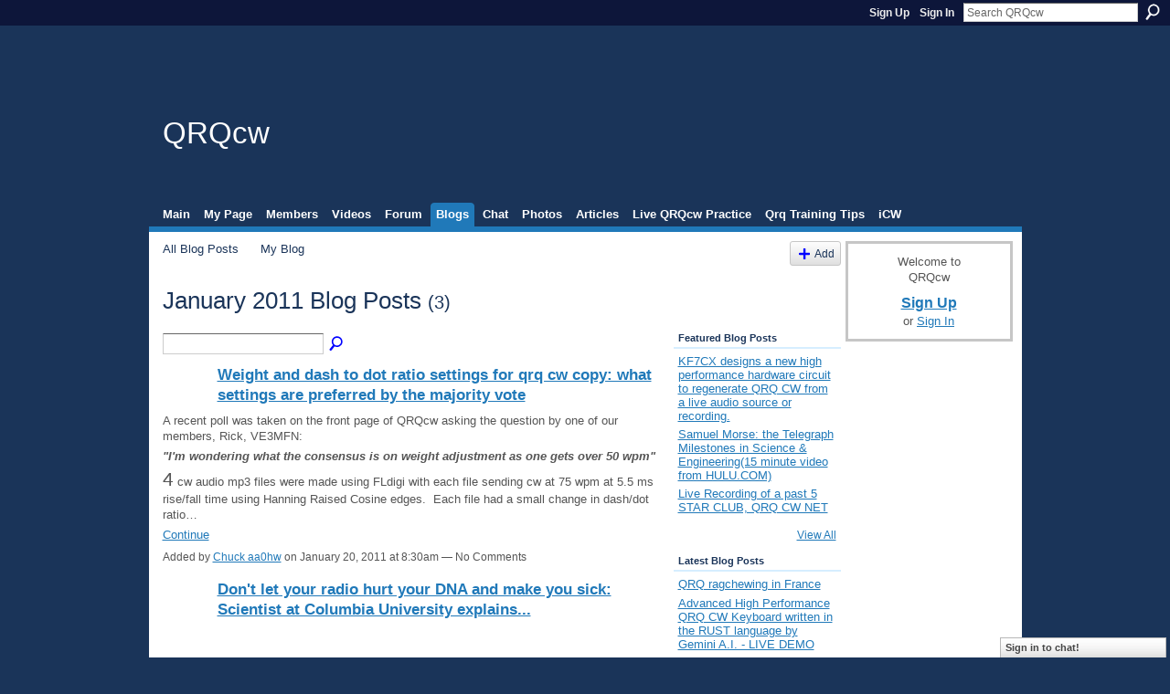

--- FILE ---
content_type: text/html; charset=UTF-8
request_url: http://qrqcwnet.ning.com/profiles/blog/list?month=01&year=2011&promoted=
body_size: 48769
content:
<!DOCTYPE html>
<html lang="en" xmlns:og="http://ogp.me/ns#">
    <head data-layout-view="default">
<script>
    window.dataLayer = window.dataLayer || [];
        </script>
<!-- Google Tag Manager -->
<script>(function(w,d,s,l,i){w[l]=w[l]||[];w[l].push({'gtm.start':
new Date().getTime(),event:'gtm.js'});var f=d.getElementsByTagName(s)[0],
j=d.createElement(s),dl=l!='dataLayer'?'&l='+l:'';j.async=true;j.src=
'https://www.googletagmanager.com/gtm.js?id='+i+dl;f.parentNode.insertBefore(j,f);
})(window,document,'script','dataLayer','GTM-T5W4WQ');</script>
<!-- End Google Tag Manager -->
            <meta http-equiv="Content-Type" content="text/html; charset=utf-8" />
    <title>Blogs - QRQcw</title>
    <link rel="icon" href="http://qrqcwnet.ning.com/favicon.ico" type="image/x-icon" />
    <link rel="SHORTCUT ICON" href="http://qrqcwnet.ning.com/favicon.ico" type="image/x-icon" />
    <meta name="description" content="All Blog Posts | A gathering place for QRQ ops world wide to share information and experience in pursuing QRQ cw" />
    <meta name="keywords" content="" />
<meta name="title" content="Blogs" />
<meta property="og:type" content="website" />
<meta property="og:url" content="http://qrqcwnet.ning.com/profiles/blog/list?month=01&amp;year=2011&amp;promoted=" />
<meta property="og:title" content="Blogs" />
<meta property="og:image" content="https://storage.ning.com/topology/rest/1.0/file/get/2756180316?profile=UPSCALE_150x150">
<meta name="twitter:card" content="summary" />
<meta name="twitter:title" content="Blogs" />
<meta name="twitter:description" content="All Blog Posts | A gathering place for QRQ ops world wide to share information and experience in pursuing QRQ cw" />
<meta name="twitter:image" content="https://storage.ning.com/topology/rest/1.0/file/get/2756180316?profile=UPSCALE_150x150" />
<link rel="image_src" href="https://storage.ning.com/topology/rest/1.0/file/get/2756180316?profile=UPSCALE_150x150" />
<script type="text/javascript">
    djConfig = { baseScriptUri: 'http://qrqcwnet.ning.com/xn/static-6.11.8.1/js/dojo-0.3.1-ning/', isDebug: false }
ning = {"CurrentApp":{"premium":true,"iconUrl":"https:\/\/storage.ning.com\/topology\/rest\/1.0\/file\/get\/2756180316?profile=UPSCALE_150x150","url":"httpQRQcwnet.ning.com","domains":[],"online":true,"privateSource":true,"id":"QRQcwnet","appId":1993813,"description":"A gathering place for QRQ ops world wide to share information and experience in pursuing QRQ cw","name":"QRQcw","owner":"mv9e8569wyj5","createdDate":"2008-02-03T11:59:43.000Z","runOwnAds":false},"CurrentProfile":null,"maxFileUploadSize":5};
        (function(){
            if (!window.ning) { return; }

            var age, gender, rand, obfuscated, combined;

            obfuscated = document.cookie.match(/xgdi=([^;]+)/);
            if (obfuscated) {
                var offset = 100000;
                obfuscated = parseInt(obfuscated[1]);
                rand = obfuscated / offset;
                combined = (obfuscated % offset) ^ rand;
                age = combined % 1000;
                gender = (combined / 1000) & 3;
                gender = (gender == 1 ? 'm' : gender == 2 ? 'f' : 0);
                ning.viewer = {"age":age,"gender":gender};
            }
        })();

        if (window.location.hash.indexOf('#!/') == 0) {
        window.location.replace(window.location.hash.substr(2));
    }
    window.xg = window.xg || {};
xg.captcha = {
    'shouldShow': false,
    'siteKey': '6Ldf3AoUAAAAALPgNx2gcXc8a_5XEcnNseR6WmsT'
};
xg.addOnRequire = function(f) { xg.addOnRequire.functions.push(f); };
xg.addOnRequire.functions = [];
xg.addOnFacebookLoad = function (f) { xg.addOnFacebookLoad.functions.push(f); };
xg.addOnFacebookLoad.functions = [];
xg._loader = {
    p: 0,
    loading: function(set) {  this.p++; },
    onLoad: function(set) {
                this.p--;
        if (this.p == 0 && typeof(xg._loader.onDone) == 'function') {
            xg._loader.onDone();
        }
    }
};
xg._loader.loading('xnloader');
if (window.bzplcm) {
    window.bzplcm._profileCount = 0;
    window.bzplcm._profileSend = function() { if (window.bzplcm._profileCount++ == 1) window.bzplcm.send(); };
}
xg._loader.onDone = function() {
            if(window.bzplcm)window.bzplcm.start('ni');
        xg.shared.util.parseWidgets();    var addOnRequireFunctions = xg.addOnRequire.functions;
    xg.addOnRequire = function(f) { f(); };
    try {
        if (addOnRequireFunctions) { dojo.lang.forEach(addOnRequireFunctions, function(onRequire) { onRequire.apply(); }); }
    } catch (e) {
        if(window.bzplcm)window.bzplcm.ts('nx').send();
        throw e;
    }
    if(window.bzplcm) { window.bzplcm.stop('ni'); window.bzplcm._profileSend(); }
};
window.xn = { track: { event: function() {}, pageView: function() {}, registerCompletedFlow: function() {}, registerError: function() {}, timer: function() { return { lapTime: function() {} }; } } };</script>
<link rel="alternate" type="application/atom+xml" title="Blogs - QRQcw" href="http://qrqcwnet.ning.com/profiles/blog/feed?xn_auth=no" />
<style type="text/css" media="screen,projection">
#xg_navigation ul div.xg_subtab ul li a {
    color:#888888;
    background:#F2F2F2;
}
#xg_navigation ul div.xg_subtab ul li a:hover {
    color:#555555;
    background:#CFD7E2;
}
</style>

<style type="text/css" media="screen,projection">
@import url("http://static.ning.com/socialnetworkmain/widgets/index/css/common.min.css?xn_version=1229287718");
@import url("http://static.ning.com/socialnetworkmain/widgets/profiles/css/component.min.css?xn_version=467783652");
@import url("http://static.ning.com/socialnetworkmain/widgets/chat/css/bottom-bar.min.css?xn_version=512265546");

</style>

<style type="text/css" media="screen,projection">
@import url("/generated-68cc2088282884-52193892-css?xn_version=202509181437");

</style>

<style type="text/css" media="screen,projection">
@import url("/generated-68cc1ebee0e8c8-98382997-css?xn_version=202509181437");

</style>

<!--[if IE 6]>
    <link rel="stylesheet" type="text/css" href="http://static.ning.com/socialnetworkmain/widgets/index/css/common-ie6.min.css?xn_version=463104712" />
<![endif]-->
<!--[if IE 7]>
<link rel="stylesheet" type="text/css" href="http://static.ning.com/socialnetworkmain/widgets/index/css/common-ie7.css?xn_version=2712659298" />
<![endif]-->
<link rel="EditURI" type="application/rsd+xml" title="RSD" href="http://qrqcwnet.ning.com/profiles/blog/rsd" />
<script type="text/javascript">(function(a,b){if(/(android|bb\d+|meego).+mobile|avantgo|bada\/|blackberry|blazer|compal|elaine|fennec|hiptop|iemobile|ip(hone|od)|iris|kindle|lge |maemo|midp|mmp|netfront|opera m(ob|in)i|palm( os)?|phone|p(ixi|re)\/|plucker|pocket|psp|series(4|6)0|symbian|treo|up\.(browser|link)|vodafone|wap|windows (ce|phone)|xda|xiino/i.test(a)||/1207|6310|6590|3gso|4thp|50[1-6]i|770s|802s|a wa|abac|ac(er|oo|s\-)|ai(ko|rn)|al(av|ca|co)|amoi|an(ex|ny|yw)|aptu|ar(ch|go)|as(te|us)|attw|au(di|\-m|r |s )|avan|be(ck|ll|nq)|bi(lb|rd)|bl(ac|az)|br(e|v)w|bumb|bw\-(n|u)|c55\/|capi|ccwa|cdm\-|cell|chtm|cldc|cmd\-|co(mp|nd)|craw|da(it|ll|ng)|dbte|dc\-s|devi|dica|dmob|do(c|p)o|ds(12|\-d)|el(49|ai)|em(l2|ul)|er(ic|k0)|esl8|ez([4-7]0|os|wa|ze)|fetc|fly(\-|_)|g1 u|g560|gene|gf\-5|g\-mo|go(\.w|od)|gr(ad|un)|haie|hcit|hd\-(m|p|t)|hei\-|hi(pt|ta)|hp( i|ip)|hs\-c|ht(c(\-| |_|a|g|p|s|t)|tp)|hu(aw|tc)|i\-(20|go|ma)|i230|iac( |\-|\/)|ibro|idea|ig01|ikom|im1k|inno|ipaq|iris|ja(t|v)a|jbro|jemu|jigs|kddi|keji|kgt( |\/)|klon|kpt |kwc\-|kyo(c|k)|le(no|xi)|lg( g|\/(k|l|u)|50|54|\-[a-w])|libw|lynx|m1\-w|m3ga|m50\/|ma(te|ui|xo)|mc(01|21|ca)|m\-cr|me(rc|ri)|mi(o8|oa|ts)|mmef|mo(01|02|bi|de|do|t(\-| |o|v)|zz)|mt(50|p1|v )|mwbp|mywa|n10[0-2]|n20[2-3]|n30(0|2)|n50(0|2|5)|n7(0(0|1)|10)|ne((c|m)\-|on|tf|wf|wg|wt)|nok(6|i)|nzph|o2im|op(ti|wv)|oran|owg1|p800|pan(a|d|t)|pdxg|pg(13|\-([1-8]|c))|phil|pire|pl(ay|uc)|pn\-2|po(ck|rt|se)|prox|psio|pt\-g|qa\-a|qc(07|12|21|32|60|\-[2-7]|i\-)|qtek|r380|r600|raks|rim9|ro(ve|zo)|s55\/|sa(ge|ma|mm|ms|ny|va)|sc(01|h\-|oo|p\-)|sdk\/|se(c(\-|0|1)|47|mc|nd|ri)|sgh\-|shar|sie(\-|m)|sk\-0|sl(45|id)|sm(al|ar|b3|it|t5)|so(ft|ny)|sp(01|h\-|v\-|v )|sy(01|mb)|t2(18|50)|t6(00|10|18)|ta(gt|lk)|tcl\-|tdg\-|tel(i|m)|tim\-|t\-mo|to(pl|sh)|ts(70|m\-|m3|m5)|tx\-9|up(\.b|g1|si)|utst|v400|v750|veri|vi(rg|te)|vk(40|5[0-3]|\-v)|vm40|voda|vulc|vx(52|53|60|61|70|80|81|83|85|98)|w3c(\-| )|webc|whit|wi(g |nc|nw)|wmlb|wonu|x700|yas\-|your|zeto|zte\-/i.test(a.substr(0,4)))window.location.replace(b)})(navigator.userAgent||navigator.vendor||window.opera,'http://qrqcwnet.ning.com/m?id=1993813%3AMobilePage%3A17823');</script>
    </head>
    <body>
<!-- Google Tag Manager (noscript) -->
<noscript><iframe src="https://www.googletagmanager.com/ns.html?id=GTM-T5W4WQ"
height="0" width="0" style="display:none;visibility:hidden"></iframe></noscript>
<!-- End Google Tag Manager (noscript) -->
                <div id="xn_bar">
            <div id="xn_bar_menu">
                <div id="xn_bar_menu_branding" >
                                    </div>

                <div id="xn_bar_menu_more">
                    <form id="xn_bar_menu_search" method="GET" action="http://qrqcwnet.ning.com/main/search/search">
                        <fieldset>
                            <input type="text" name="q" id="xn_bar_menu_search_query" value="Search QRQcw" _hint="Search QRQcw" accesskey="4" class="text xj_search_hint" />
                            <a id="xn_bar_menu_search_submit" href="#" onclick="document.getElementById('xn_bar_menu_search').submit();return false">Search</a>
                        </fieldset>
                    </form>
                </div>

                            <ul id="xn_bar_menu_tabs">
                                            <li><a href="http://qrqcwnet.ning.com/main/authorization/signUp?target=http%3A%2F%2Fqrqcwnet.ning.com%2Fprofiles%2Fblog%2Flist%3Fmonth%3D01%26year%3D2011%26promoted%3D">Sign Up</a></li>
                                                <li><a href="http://qrqcwnet.ning.com/main/authorization/signIn?target=http%3A%2F%2Fqrqcwnet.ning.com%2Fprofiles%2Fblog%2Flist%3Fmonth%3D01%26year%3D2011%26promoted%3D">Sign In</a></li>
                                    </ul>
                        </div>
        </div>
        
        
        <div id="xg" class="xg_theme xg_widget_profiles xg_widget_profiles_blog xg_widget_profiles_blog_list" data-layout-pack="classic">
            <div id="xg_head">
                <div id="xg_masthead">
                    <p id="xg_sitename"><a id="application_name_header_link" href="/">QRQcw</a></p>
                    
                </div>
                <div id="xg_navigation">
                    <ul>
    <li id="xg_tab_main" class="xg_subtab"><a href="/"><span>Main</span></a></li><li id="xg_tab_profile" class="xg_subtab"><a href="/profiles"><span>My Page</span></a></li><li id="xg_tab_members" class="xg_subtab"><a href="/profiles/members/"><span>Members</span></a></li><li id="xg_tab_video" class="xg_subtab"><a href="/video"><span>Videos</span></a></li><li id="xg_tab_forum" class="xg_subtab"><a href="/forum"><span>Forum</span></a></li><li id="xg_tab_blogs" class="xg_subtab this"><a href="/profiles/blog/list"><span>Blogs</span></a></li><li id="xg_tab_chat" class="xg_subtab"><a href="/chat"><span>Chat</span></a></li><li id="xg_tab_photo" class="xg_subtab"><a href="/photo"><span>Photos</span></a></li><li id="xg_tab_xn0" class="xg_subtab"><a href="/page/page/list"><span>Articles</span></a></li><li id="xg_tab_xn1" class="xg_subtab"><a href="/page/theodore-roosevelt-mcelroy"><span>Live QRQcw Practice</span></a></li><li id="xg_tab_xn2" class="xg_subtab"><a href="/page/qrq-training-tips"><span>Qrq Training Tips</span></a></li><li id="xg_tab_xn3" class="xg_subtab"><a href="/page/icw"><span>iCW</span></a></li></ul>

                </div>
            </div>
            
            <div id="xg_body">
                
                <div class="xg_column xg_span-16 xj_classic_canvas">
                    <ul class="navigation easyclear"><li><a href="http://qrqcwnet.ning.com/profiles/blog/list">All Blog Posts</a></li><li><a href="http://qrqcwnet.ning.com/profiles/blog/list?my=1">My Blog</a></li><li class="right  xg_lightborder navbutton"><a href="http://qrqcwnet.ning.com/profiles/blog/new" class="xg_sprite xg_sprite-add">Add</a></li></ul><div class="xg_headline">
<div class="tb"><h1>January 2011 Blog Posts <span class="count">(3)</span></h1>
    </div>
</div>
    <div class="xg_column xg_span-12">
        <div class="xg_module module_searchbar">
    <div class="xg_module_body">
        <form action="">
            <p class="left">
                                <input name="q" type="text" class="textfield" value=""  />
                                <a class="xg_icon xg_icon-search" title="Search Blog Posts" onclick="x$(this).parents('form').submit();" href="#">Search Blog Posts</a>
                            </p>
                    </form>
            </div>
</div>
        <div class="xg_module xg_blog xg_blog_list ">
                            <div class="xg_module_body">
                    <h3 class="title">
                        <span class="xg_avatar"><a class="fn url" href="http://qrqcwnet.ning.com/profile/chase"  title="Chuck aa0hw"><span class="table_img dy-avatar dy-avatar-48 "><img  class="photo photo" src="http://storage.ning.com/topology/rest/1.0/file/get/3139326778?profile=RESIZE_48X48&amp;width=48&amp;height=48&amp;crop=1%3A1" alt="" /></span></a></span>                        <a href="http://qrqcwnet.ning.com/profiles/blogs/weight-and-dash-to-dot-ratio" _snid="1993813:BlogPost:5691">Weight and dash to dot ratio settings for qrq cw copy: what settings are preferred by the majority vote</a>
                    </h3>
                    <div class="postbody">
                      <p>A recent poll was taken on the front page of QRQcw asking the question by one of our members, Rick, VE3MFN:</p>
<p><strong><em>"I'm wondering what the consensus is on weight adjustment as one gets over 50 wpm"</em></strong></p>
<p><span class="font-size-5">4</span> cw audio mp3 files were made using FLdigi with each file sending cw at 75 wpm at 5.5 ms rise/fall time using Hanning Raised Cosine edges.  Each file had a small change in dash/dot ratio…</p>                      <a href="http://qrqcwnet.ning.com/profiles/blogs/weight-and-dash-to-dot-ratio" class="xj_expandable">Continue</a>
                                          </div>
                    <p class="small">
                                                        Added by <a href="/profile/chase">Chuck aa0hw</a> on January 20, 2011 at 8:30am                            —
                                                            No Comments                                                </p>
                                    </div>
                            <div class="xg_module_body">
                    <h3 class="title">
                        <span class="xg_avatar"><a class="fn url" href="http://qrqcwnet.ning.com/profile/chase"  title="Chuck aa0hw"><span class="table_img dy-avatar dy-avatar-48 "><img  class="photo photo" src="http://storage.ning.com/topology/rest/1.0/file/get/3139326778?profile=RESIZE_48X48&amp;width=48&amp;height=48&amp;crop=1%3A1" alt="" /></span></a></span>                        <a href="http://qrqcwnet.ning.com/profiles/blogs/dont-let-your-radio-hurt-your" _snid="1993813:BlogPost:5641">Don&#039;t let your radio hurt your DNA and make you sick: Scientist at Columbia University explains...</a>
                    </h3>
                    <div class="postbody">
                      <object height="272" width="545" _origwidth="700"><param name="allowfullscreen" value="false"></param><param name="allowscriptaccess" value="never"></param><param name="movie" value="http://vimeo.com/moogaloop.swf?clip_id=17266941&amp;server=vimeo.com&amp;show_title=1&amp;show_byline=1&amp;show_portrait=1&amp;color=00ADEF&amp;fullscreen=1&amp;autoplay=0&amp;loop=0"></param><embed allowfullscreen="false" allowscriptaccess="never" height="272" src="http://vimeo.com/moogaloop.swf?clip_id=17266941&amp;server=vimeo.com&amp;show_title=1&amp;show_byline=1&amp;show_portrait=1&amp;color=00ADEF&amp;fullscreen=1&amp;autoplay=0&amp;loop=0" type="application/x-shockwave-flash" width="545" wmode="opaque" _origwidth="700"></embed>  <param name="wmode" value="opaque"></param></object>
<p><a href="http://vimeo.com/17266941">Commonwealth Club 11-18-10. Panel II – Martin Blank, PhD</a> from <a href="http://vimeo.com/electromagnetic">ElectromagneticHealth.Org</a> on…</p>                      <a href="http://qrqcwnet.ning.com/profiles/blogs/dont-let-your-radio-hurt-your" class="xj_expandable">Continue</a>
                                          </div>
                    <p class="small">
                                                        Added by <a href="/profile/chase">Chuck aa0hw</a> on January 4, 2011 at 7:30am                            —
                                                            <a href="http://qrqcwnet.ning.com/profiles/blogs/dont-let-your-radio-hurt-your#comments">1 Comment</a>
                                                </p>
                                    </div>
                            <div class="xg_module_body">
                    <h3 class="title">
                        <span class="xg_avatar"><a class="fn url" href="http://qrqcwnet.ning.com/profile/chase"  title="Chuck aa0hw"><span class="table_img dy-avatar dy-avatar-48 "><img  class="photo photo" src="http://storage.ning.com/topology/rest/1.0/file/get/3139326778?profile=RESIZE_48X48&amp;width=48&amp;height=48&amp;crop=1%3A1" alt="" /></span></a></span>                        <a href="http://qrqcwnet.ning.com/profiles/blogs/samuel-morse-the-telegraph" _snid="1993813:BlogPost:5639">Samuel Morse: the Telegraph Milestones in Science &amp; Engineering(15 minute video from HULU.COM)</a>
                    </h3>
                    <div class="postbody">
                      <object height="288" width="512" codebase="http://download.macromedia.com/pub/shockwave/cabs/flash/swflash.cab#version=6,0,40,0" classid="clsid:d27cdb6e-ae6d-11cf-96b8-444553540000" _origwidth="512"><param name="allowFullScreen" value="false"></param><param name="src" value="http://www.hulu.com/embed/-kNAScM2xnr75ZTqQRL9hA/i52"></param><param name="allowfullscreen" value="false"></param><param name="allowscriptaccess" value="never"></param><param name="wmode" value="opaque"></param><embed wmode="opaque" height="373" width="545" allowscriptaccess="never" src="http://www.hulu.com/embed/-kNAScM2xnr75ZTqQRL9hA/i52" allowfullscreen="false" type="application/x-shockwave-flash" _origwidth="712"></embed> </object>                                          </div>
                    <p class="small">
                                                        Added by <a href="/profile/chase">Chuck aa0hw</a> on January 3, 2011 at 2:30pm                            —
                                                            No Comments                                                </p>
                                    </div>
                        <div class="xg_module_foot">
                            <ul>
                    <li class="left"><a class="xg_icon xg_icon-rss" href="http://qrqcwnet.ning.com/profiles/blog/feed?xn_auth=no">RSS</a></li>
                </ul>
                            </div>
        </div>
    </div>
    <div class="xg_column xg_span-4 xg_last">
         <div class="xg_module">
    <div class="xg_module_head">
        <h2>Featured Blog Posts</h2>
    </div>
    <div class="xg_module_body">
        <ul class="nobullets">
                            <li><a href="http://qrqcwnet.ning.com/profiles/blogs/kf7cx-designs-a-new-high-performance-hardware-circuit-to-regenera">KF7CX designs a new high performance hardware circuit to regenerate QRQ CW from a live audio source or recording.</a></li>
                            <li><a href="http://qrqcwnet.ning.com/profiles/blogs/samuel-morse-the-telegraph">Samuel Morse: the Telegraph Milestones in Science &amp; Engineering(15 minute video from HULU.COM)</a></li>
                            <li><a href="http://qrqcwnet.ning.com/profiles/blogs/live-recording-of-a-past-5">Live Recording of a past 5 STAR CLUB, QRQ CW NET</a></li>
                    </ul>
    </div>
        <div class="xg_module_foot">
            <p class="right"><a href="http://qrqcwnet.ning.com/profiles/blog/list?promoted=1">View All</a></p>
        </div>
</div>

 <div class="xg_module">
    <div class="xg_module_head">
        <h2>Latest Blog Posts</h2>
    </div>
    <div class="xg_module_body">
        <ul class="nobullets">
                            <li><a href="http://qrqcwnet.ning.com/profiles/blogs/qrq-ragchewing-in-france">QRQ ragchewing in France</a></li>
                            <li><a href="http://qrqcwnet.ning.com/profiles/blogs/advanced-high-performance-qrq-cw-keyboard-written-in-the-rust-lan">Advanced High Performance QRQ CW Keyboard written in the RUST language by Gemini A.I. - LIVE DEMO</a></li>
                            <li><a href="http://qrqcwnet.ning.com/profiles/blogs/high-performance-ultra-low-latency-qrq-cw-audio-bandpass-filter-b">High Performance Ultra Low Latency QRQ CW audio bandpass filter - by Gemini using the Rust Language</a></li>
                            <li><a href="http://qrqcwnet.ning.com/profiles/blogs/new-improved-python-qrq-cw-keyboard-from-grok3-ai">new improved python qrq cw keyboard from grok3 AI</a></li>
                            <li><a href="http://qrqcwnet.ning.com/profiles/blogs/practice-copying-cw-with-this-python-cw-keyboard-by-grok3-gpt4">Practice COPYing CW with this Python CW Keyboard(by GROK3 &amp; GPT4)</a></li>
                            <li><a href="http://qrqcwnet.ning.com/profiles/blogs/interrupt-modulated-im-qrq-cw-mode-live-demo-on-the-vlf-band">Interrupt Modulated(IM) QRQ CW Mode - Live demo on the VLF band</a></li>
                            <li><a href="http://qrqcwnet.ning.com/profiles/blogs/reverse-image-cw-mode-fights-back-against-packet-loss-during-an-o">rEvErSe iMaGe CW mode FiGHTS BACK against packet loss during an OPUS CW AUDIO over iP Morse Code QSO</a></li>
                    </ul>
    </div>
</div>

 <div class="xg_module">
    <div class="xg_module_head">
        <h2>Most Popular Blog Posts</h2>
    </div>
    <div class="xg_module_body">
        <ul class="nobullets">
                            <li><a href="http://qrqcwnet.ning.com/profiles/blogs/nice-article-about-the">Nice article about the inventor of the MERCURY PADDLE - Steven Nurkiewicz - N2DAN(sk)</a></li>
                            <li><a href="http://qrqcwnet.ning.com/profiles/blogs/virtual-audio-cable-by-vb-audio">VIRTUAL AUDIO DEVICE - VB-AUDIO VIRTUAL CABLE</a></li>
                            <li><a href="http://qrqcwnet.ning.com/profiles/blogs/science-proves-that-morse-code">SCIENCE PROVES THAT MORSE CODE INCREASES THE AMOUNT OF NEURONS IN YOUR BRAIN</a></li>
                            <li><a href="http://qrqcwnet.ning.com/profiles/blogs/qrq-cw-qso-via-an-internet-remote-keyed-rig-using-all-free-softwa">Qrq cw qso via an internet remote keyed rig using all free software</a></li>
                            <li><a href="http://qrqcwnet.ning.com/profiles/blogs/using-virtual-serial-ports-for-ham-radio-dahdidah-cw-keyer">Using Virtual Serial Ports for Ham Radio - Dahdidah&#039;s Software CW Keyer</a></li>
                            <li><a href="http://qrqcwnet.ning.com/profiles/blogs/midi-keyed-morse-code-sine-wave-oscillator-with-free-software">MIDI KEYED - MORSE CODE SINE WAVE OSCILLATOR - with free software</a></li>
                            <li><a href="http://qrqcwnet.ning.com/profiles/blogs/software-cw-keyers-review-of-5-morse-code-programs">SOFTWARE CW KEYERs - review of 5 morse code programs</a></li>
                    </ul>
    </div>
</div>

<div class="xg_module">
    <div class="xg_module_head">
        <h2>Monthly Archives</h2>
    </div>
    <div class="xg_module_body">
        <p><strong>2025</strong></p><ul class="nobullets"><li><a href="http://qrqcwnet.ning.com/profiles/blog/list?month=09&amp;year=2025&amp;promoted=">September</a> (1)</li><li><a href="http://qrqcwnet.ning.com/profiles/blog/list?month=07&amp;year=2025&amp;promoted=">July</a> (1)</li><li><a href="http://qrqcwnet.ning.com/profiles/blog/list?month=06&amp;year=2025&amp;promoted=">June</a> (1)</li><li><a href="http://qrqcwnet.ning.com/profiles/blog/list?month=03&amp;year=2025&amp;promoted=">March</a> (1)</li><li><a href="http://qrqcwnet.ning.com/profiles/blog/list?month=02&amp;year=2025&amp;promoted=">February</a> (1)</li></ul><p><strong>2024</strong></p><ul class="nobullets"><li><a href="http://qrqcwnet.ning.com/profiles/blog/list?month=03&amp;year=2024&amp;promoted=">March</a> (6)</li><li><a href="http://qrqcwnet.ning.com/profiles/blog/list?month=02&amp;year=2024&amp;promoted=">February</a> (4)</li></ul><p><strong>2023</strong></p><ul class="nobullets"><li><a href="http://qrqcwnet.ning.com/profiles/blog/list?month=12&amp;year=2023&amp;promoted=">December</a> (4)</li><li><a href="http://qrqcwnet.ning.com/profiles/blog/list?month=11&amp;year=2023&amp;promoted=">November</a> (1)</li><li><a href="http://qrqcwnet.ning.com/profiles/blog/list?month=10&amp;year=2023&amp;promoted=">October</a> (3)</li><li><a href="http://qrqcwnet.ning.com/profiles/blog/list?month=07&amp;year=2023&amp;promoted=">July</a> (3)</li><li><a href="http://qrqcwnet.ning.com/profiles/blog/list?month=05&amp;year=2023&amp;promoted=">May</a> (9)</li><li><a href="http://qrqcwnet.ning.com/profiles/blog/list?month=04&amp;year=2023&amp;promoted=">April</a> (4)</li><li><a href="http://qrqcwnet.ning.com/profiles/blog/list?month=03&amp;year=2023&amp;promoted=">March</a> (5)</li><li><a href="http://qrqcwnet.ning.com/profiles/blog/list?month=02&amp;year=2023&amp;promoted=">February</a> (6)</li><li><a href="http://qrqcwnet.ning.com/profiles/blog/list?month=01&amp;year=2023&amp;promoted=">January</a> (6)</li></ul><p><strong>2022</strong></p><ul class="nobullets"><li><a href="http://qrqcwnet.ning.com/profiles/blog/list?month=12&amp;year=2022&amp;promoted=">December</a> (7)</li><li><a href="http://qrqcwnet.ning.com/profiles/blog/list?month=11&amp;year=2022&amp;promoted=">November</a> (8)</li><li><a href="http://qrqcwnet.ning.com/profiles/blog/list?month=10&amp;year=2022&amp;promoted=">October</a> (10)</li><li><a href="http://qrqcwnet.ning.com/profiles/blog/list?month=09&amp;year=2022&amp;promoted=">September</a> (7)</li><li><a href="http://qrqcwnet.ning.com/profiles/blog/list?month=08&amp;year=2022&amp;promoted=">August</a> (13)</li><li><a href="http://qrqcwnet.ning.com/profiles/blog/list?month=07&amp;year=2022&amp;promoted=">July</a> (20)</li><li><a href="http://qrqcwnet.ning.com/profiles/blog/list?month=06&amp;year=2022&amp;promoted=">June</a> (14)</li><li><a href="http://qrqcwnet.ning.com/profiles/blog/list?month=05&amp;year=2022&amp;promoted=">May</a> (6)</li><li><a href="http://qrqcwnet.ning.com/profiles/blog/list?month=04&amp;year=2022&amp;promoted=">April</a> (4)</li><li><a href="http://qrqcwnet.ning.com/profiles/blog/list?month=03&amp;year=2022&amp;promoted=">March</a> (3)</li><li><a href="http://qrqcwnet.ning.com/profiles/blog/list?month=02&amp;year=2022&amp;promoted=">February</a> (4)</li><li><a href="http://qrqcwnet.ning.com/profiles/blog/list?month=01&amp;year=2022&amp;promoted=">January</a> (12)</li></ul><p><strong>2021</strong></p><ul class="nobullets"><li><a href="http://qrqcwnet.ning.com/profiles/blog/list?month=12&amp;year=2021&amp;promoted=">December</a> (11)</li><li><a href="http://qrqcwnet.ning.com/profiles/blog/list?month=10&amp;year=2021&amp;promoted=">October</a> (6)</li><li><a href="http://qrqcwnet.ning.com/profiles/blog/list?month=09&amp;year=2021&amp;promoted=">September</a> (4)</li><li><a href="http://qrqcwnet.ning.com/profiles/blog/list?month=08&amp;year=2021&amp;promoted=">August</a> (1)</li><li><a href="http://qrqcwnet.ning.com/profiles/blog/list?month=07&amp;year=2021&amp;promoted=">July</a> (6)</li><li><a href="http://qrqcwnet.ning.com/profiles/blog/list?month=06&amp;year=2021&amp;promoted=">June</a> (1)</li><li><a href="http://qrqcwnet.ning.com/profiles/blog/list?month=05&amp;year=2021&amp;promoted=">May</a> (1)</li><li><a href="http://qrqcwnet.ning.com/profiles/blog/list?month=04&amp;year=2021&amp;promoted=">April</a> (4)</li><li><a href="http://qrqcwnet.ning.com/profiles/blog/list?month=03&amp;year=2021&amp;promoted=">March</a> (1)</li><li><a href="http://qrqcwnet.ning.com/profiles/blog/list?month=02&amp;year=2021&amp;promoted=">February</a> (2)</li><li><a href="http://qrqcwnet.ning.com/profiles/blog/list?month=01&amp;year=2021&amp;promoted=">January</a> (3)</li></ul><p><strong>2020</strong></p><ul class="nobullets"><li><a href="http://qrqcwnet.ning.com/profiles/blog/list?month=11&amp;year=2020&amp;promoted=">November</a> (5)</li><li><a href="http://qrqcwnet.ning.com/profiles/blog/list?month=10&amp;year=2020&amp;promoted=">October</a> (2)</li><li><a href="http://qrqcwnet.ning.com/profiles/blog/list?month=09&amp;year=2020&amp;promoted=">September</a> (4)</li><li><a href="http://qrqcwnet.ning.com/profiles/blog/list?month=08&amp;year=2020&amp;promoted=">August</a> (7)</li><li><a href="http://qrqcwnet.ning.com/profiles/blog/list?month=07&amp;year=2020&amp;promoted=">July</a> (1)</li><li><a href="http://qrqcwnet.ning.com/profiles/blog/list?month=06&amp;year=2020&amp;promoted=">June</a> (2)</li><li><a href="http://qrqcwnet.ning.com/profiles/blog/list?month=05&amp;year=2020&amp;promoted=">May</a> (6)</li><li><a href="http://qrqcwnet.ning.com/profiles/blog/list?month=04&amp;year=2020&amp;promoted=">April</a> (6)</li><li><a href="http://qrqcwnet.ning.com/profiles/blog/list?month=03&amp;year=2020&amp;promoted=">March</a> (1)</li><li><a href="http://qrqcwnet.ning.com/profiles/blog/list?month=02&amp;year=2020&amp;promoted=">February</a> (9)</li><li><a href="http://qrqcwnet.ning.com/profiles/blog/list?month=01&amp;year=2020&amp;promoted=">January</a> (11)</li></ul><p><strong>2019</strong></p><ul class="nobullets"><li><a href="http://qrqcwnet.ning.com/profiles/blog/list?month=12&amp;year=2019&amp;promoted=">December</a> (2)</li><li><a href="http://qrqcwnet.ning.com/profiles/blog/list?month=11&amp;year=2019&amp;promoted=">November</a> (3)</li><li><a href="http://qrqcwnet.ning.com/profiles/blog/list?month=10&amp;year=2019&amp;promoted=">October</a> (2)</li><li><a href="http://qrqcwnet.ning.com/profiles/blog/list?month=09&amp;year=2019&amp;promoted=">September</a> (4)</li><li><a href="http://qrqcwnet.ning.com/profiles/blog/list?month=08&amp;year=2019&amp;promoted=">August</a> (5)</li><li><a href="http://qrqcwnet.ning.com/profiles/blog/list?month=07&amp;year=2019&amp;promoted=">July</a> (1)</li><li><a href="http://qrqcwnet.ning.com/profiles/blog/list?month=06&amp;year=2019&amp;promoted=">June</a> (3)</li><li><a href="http://qrqcwnet.ning.com/profiles/blog/list?month=05&amp;year=2019&amp;promoted=">May</a> (1)</li><li><a href="http://qrqcwnet.ning.com/profiles/blog/list?month=03&amp;year=2019&amp;promoted=">March</a> (2)</li><li><a href="http://qrqcwnet.ning.com/profiles/blog/list?month=02&amp;year=2019&amp;promoted=">February</a> (1)</li><li><a href="http://qrqcwnet.ning.com/profiles/blog/list?month=01&amp;year=2019&amp;promoted=">January</a> (1)</li></ul><p><strong>2018</strong></p><ul class="nobullets"><li><a href="http://qrqcwnet.ning.com/profiles/blog/list?month=12&amp;year=2018&amp;promoted=">December</a> (5)</li><li><a href="http://qrqcwnet.ning.com/profiles/blog/list?month=11&amp;year=2018&amp;promoted=">November</a> (2)</li><li><a href="http://qrqcwnet.ning.com/profiles/blog/list?month=09&amp;year=2018&amp;promoted=">September</a> (1)</li><li><a href="http://qrqcwnet.ning.com/profiles/blog/list?month=08&amp;year=2018&amp;promoted=">August</a> (3)</li><li><a href="http://qrqcwnet.ning.com/profiles/blog/list?month=05&amp;year=2018&amp;promoted=">May</a> (3)</li><li><a href="http://qrqcwnet.ning.com/profiles/blog/list?month=04&amp;year=2018&amp;promoted=">April</a> (4)</li><li><a href="http://qrqcwnet.ning.com/profiles/blog/list?month=03&amp;year=2018&amp;promoted=">March</a> (3)</li><li><a href="http://qrqcwnet.ning.com/profiles/blog/list?month=02&amp;year=2018&amp;promoted=">February</a> (5)</li><li><a href="http://qrqcwnet.ning.com/profiles/blog/list?month=01&amp;year=2018&amp;promoted=">January</a> (1)</li></ul><p><strong>2017</strong></p><ul class="nobullets"><li><a href="http://qrqcwnet.ning.com/profiles/blog/list?month=12&amp;year=2017&amp;promoted=">December</a> (4)</li><li><a href="http://qrqcwnet.ning.com/profiles/blog/list?month=11&amp;year=2017&amp;promoted=">November</a> (2)</li><li><a href="http://qrqcwnet.ning.com/profiles/blog/list?month=10&amp;year=2017&amp;promoted=">October</a> (3)</li><li><a href="http://qrqcwnet.ning.com/profiles/blog/list?month=08&amp;year=2017&amp;promoted=">August</a> (2)</li><li><a href="http://qrqcwnet.ning.com/profiles/blog/list?month=07&amp;year=2017&amp;promoted=">July</a> (2)</li><li><a href="http://qrqcwnet.ning.com/profiles/blog/list?month=06&amp;year=2017&amp;promoted=">June</a> (1)</li><li><a href="http://qrqcwnet.ning.com/profiles/blog/list?month=04&amp;year=2017&amp;promoted=">April</a> (1)</li><li><a href="http://qrqcwnet.ning.com/profiles/blog/list?month=03&amp;year=2017&amp;promoted=">March</a> (1)</li><li><a href="http://qrqcwnet.ning.com/profiles/blog/list?month=02&amp;year=2017&amp;promoted=">February</a> (5)</li><li><a href="http://qrqcwnet.ning.com/profiles/blog/list?month=01&amp;year=2017&amp;promoted=">January</a> (5)</li></ul><p><strong>2016</strong></p><ul class="nobullets"><li><a href="http://qrqcwnet.ning.com/profiles/blog/list?month=12&amp;year=2016&amp;promoted=">December</a> (6)</li><li><a href="http://qrqcwnet.ning.com/profiles/blog/list?month=11&amp;year=2016&amp;promoted=">November</a> (4)</li><li><a href="http://qrqcwnet.ning.com/profiles/blog/list?month=10&amp;year=2016&amp;promoted=">October</a> (3)</li><li><a href="http://qrqcwnet.ning.com/profiles/blog/list?month=09&amp;year=2016&amp;promoted=">September</a> (1)</li><li><a href="http://qrqcwnet.ning.com/profiles/blog/list?month=05&amp;year=2016&amp;promoted=">May</a> (2)</li><li><a href="http://qrqcwnet.ning.com/profiles/blog/list?month=04&amp;year=2016&amp;promoted=">April</a> (2)</li><li><a href="http://qrqcwnet.ning.com/profiles/blog/list?month=02&amp;year=2016&amp;promoted=">February</a> (1)</li><li><a href="http://qrqcwnet.ning.com/profiles/blog/list?month=01&amp;year=2016&amp;promoted=">January</a> (1)</li></ul><p><strong>2015</strong></p><ul class="nobullets"><li><a href="http://qrqcwnet.ning.com/profiles/blog/list?month=12&amp;year=2015&amp;promoted=">December</a> (4)</li><li><a href="http://qrqcwnet.ning.com/profiles/blog/list?month=11&amp;year=2015&amp;promoted=">November</a> (1)</li><li><a href="http://qrqcwnet.ning.com/profiles/blog/list?month=07&amp;year=2015&amp;promoted=">July</a> (2)</li><li><a href="http://qrqcwnet.ning.com/profiles/blog/list?month=06&amp;year=2015&amp;promoted=">June</a> (1)</li><li><a href="http://qrqcwnet.ning.com/profiles/blog/list?month=01&amp;year=2015&amp;promoted=">January</a> (2)</li></ul><p><strong>2014</strong></p><ul class="nobullets"><li><a href="http://qrqcwnet.ning.com/profiles/blog/list?month=12&amp;year=2014&amp;promoted=">December</a> (2)</li><li><a href="http://qrqcwnet.ning.com/profiles/blog/list?month=08&amp;year=2014&amp;promoted=">August</a> (1)</li><li><a href="http://qrqcwnet.ning.com/profiles/blog/list?month=07&amp;year=2014&amp;promoted=">July</a> (2)</li><li><a href="http://qrqcwnet.ning.com/profiles/blog/list?month=04&amp;year=2014&amp;promoted=">April</a> (1)</li><li><a href="http://qrqcwnet.ning.com/profiles/blog/list?month=03&amp;year=2014&amp;promoted=">March</a> (1)</li><li><a href="http://qrqcwnet.ning.com/profiles/blog/list?month=02&amp;year=2014&amp;promoted=">February</a> (1)</li><li><a href="http://qrqcwnet.ning.com/profiles/blog/list?month=01&amp;year=2014&amp;promoted=">January</a> (3)</li></ul><p><strong>2013</strong></p><ul class="nobullets"><li><a href="http://qrqcwnet.ning.com/profiles/blog/list?month=10&amp;year=2013&amp;promoted=">October</a> (1)</li><li><a href="http://qrqcwnet.ning.com/profiles/blog/list?month=04&amp;year=2013&amp;promoted=">April</a> (1)</li><li><a href="http://qrqcwnet.ning.com/profiles/blog/list?month=03&amp;year=2013&amp;promoted=">March</a> (1)</li><li><a href="http://qrqcwnet.ning.com/profiles/blog/list?month=02&amp;year=2013&amp;promoted=">February</a> (5)</li><li><a href="http://qrqcwnet.ning.com/profiles/blog/list?month=01&amp;year=2013&amp;promoted=">January</a> (4)</li></ul><p><strong>2012</strong></p><ul class="nobullets"><li><a href="http://qrqcwnet.ning.com/profiles/blog/list?month=12&amp;year=2012&amp;promoted=">December</a> (1)</li><li><a href="http://qrqcwnet.ning.com/profiles/blog/list?month=08&amp;year=2012&amp;promoted=">August</a> (1)</li><li><a href="http://qrqcwnet.ning.com/profiles/blog/list?month=01&amp;year=2012&amp;promoted=">January</a> (2)</li></ul><p><strong>2011</strong></p><ul class="nobullets"><li><a href="http://qrqcwnet.ning.com/profiles/blog/list?month=12&amp;year=2011&amp;promoted=">December</a> (2)</li><li><a href="http://qrqcwnet.ning.com/profiles/blog/list?month=05&amp;year=2011&amp;promoted=">May</a> (2)</li><li><a href="http://qrqcwnet.ning.com/profiles/blog/list?month=04&amp;year=2011&amp;promoted=">April</a> (1)</li><li><a href="http://qrqcwnet.ning.com/profiles/blog/list?month=03&amp;year=2011&amp;promoted=">March</a> (1)</li><li><a href="http://qrqcwnet.ning.com/profiles/blog/list?month=02&amp;year=2011&amp;promoted=">February</a> (3)</li><li><a href="http://qrqcwnet.ning.com/profiles/blog/list?month=01&amp;year=2011&amp;promoted=">January</a> (4)</li></ul><p><strong>2010</strong></p><ul class="nobullets"><li><a href="http://qrqcwnet.ning.com/profiles/blog/list?month=11&amp;year=2010&amp;promoted=">November</a> (1)</li><li><a href="http://qrqcwnet.ning.com/profiles/blog/list?month=09&amp;year=2010&amp;promoted=">September</a> (2)</li><li><a href="http://qrqcwnet.ning.com/profiles/blog/list?month=07&amp;year=2010&amp;promoted=">July</a> (1)</li><li><a href="http://qrqcwnet.ning.com/profiles/blog/list?month=06&amp;year=2010&amp;promoted=">June</a> (2)</li><li><a href="http://qrqcwnet.ning.com/profiles/blog/list?month=05&amp;year=2010&amp;promoted=">May</a> (1)</li><li><a href="http://qrqcwnet.ning.com/profiles/blog/list?month=03&amp;year=2010&amp;promoted=">March</a> (2)</li><li><a href="http://qrqcwnet.ning.com/profiles/blog/list?month=02&amp;year=2010&amp;promoted=">February</a> (4)</li><li><a href="http://qrqcwnet.ning.com/profiles/blog/list?month=01&amp;year=2010&amp;promoted=">January</a> (2)</li></ul><p><strong>2009</strong></p><ul class="nobullets"><li><a href="http://qrqcwnet.ning.com/profiles/blog/list?month=10&amp;year=2009&amp;promoted=">October</a> (2)</li><li><a href="http://qrqcwnet.ning.com/profiles/blog/list?month=05&amp;year=2009&amp;promoted=">May</a> (1)</li></ul><p><strong>2008</strong></p><ul class="nobullets"><li><a href="http://qrqcwnet.ning.com/profiles/blog/list?month=08&amp;year=2008&amp;promoted=">August</a> (2)</li><li><a href="http://qrqcwnet.ning.com/profiles/blog/list?month=03&amp;year=2008&amp;promoted=">March</a> (1)</li></ul>    </div>
</div>
    </div>

                </div>
                <div class="xg_column xg_span-4 xg_last xj_classic_sidebar">
                        <div class="xg_module" id="xg_module_account">
        <div class="xg_module_body xg_signup xg_lightborder">
            <p>Welcome to<br />QRQcw</p>
                        <p class="last-child"><big><strong><a href="http://qrqcwnet.ning.com/main/authorization/signUp?target=http%3A%2F%2Fqrqcwnet.ning.com%2Fprofiles%2Fblog%2Flist%3Fmonth%3D01%26year%3D2011%26promoted%3D">Sign Up</a></strong></big><br/>or <a href="http://qrqcwnet.ning.com/main/authorization/signIn?target=http%3A%2F%2Fqrqcwnet.ning.com%2Fprofiles%2Fblog%2Flist%3Fmonth%3D01%26year%3D2011%26promoted%3D" style="white-space:nowrap">Sign In</a></p>
                    </div>
    </div>
<div class="xg_module html_module module_text xg_reset" data-module_name="text"
        >
            <div class="xg_module_body xg_user_generated">
            <p></p>
        </div>
        </div>
<div class="xg_module html_module module_text xg_reset" data-module_name="text"
        >
            <div class="xg_module_body xg_user_generated">
            <p></p>
<p></p>
        </div>
        </div>

                </div>
            </div>
            <div id="xg_foot">
                <p class="left">
    © 2025             &nbsp; Created by <a href="/profile/chase">Chuck aa0hw</a>.            &nbsp;
    Powered by<a class="poweredBy-logo" href="https://www.ning.com/" title="" alt="" rel="dofollow">
    <img class="poweredbylogo" width="87" height="15" src="http://static.ning.com/socialnetworkmain/widgets/index/gfx/Ning_MM_footer_wht@2x.png?xn_version=2105418020"
         title="Ning Website Builder" alt="Website builder | Create website | Ning.com">
</a>    </p>
    <p class="right xg_lightfont">
                    <a href="http://qrqcwnet.ning.com/main/embeddable/list">Badges</a> &nbsp;|&nbsp;
                        <a href="http://qrqcwnet.ning.com/main/authorization/signUp?target=http%3A%2F%2Fqrqcwnet.ning.com%2Fmain%2Findex%2Freport" dojoType="PromptToJoinLink" _joinPromptText="Please sign up or sign in to complete this step." _hasSignUp="true" _signInUrl="http://qrqcwnet.ning.com/main/authorization/signIn?target=http%3A%2F%2Fqrqcwnet.ning.com%2Fmain%2Findex%2Freport">Report an Issue</a> &nbsp;|&nbsp;
                        <a href="http://qrqcwnet.ning.com/main/authorization/termsOfService?previousUrl=http%3A%2F%2Fqrqcwnet.ning.com%2Fprofiles%2Fblog%2Flist%3Fmonth%3D01%26year%3D2011%26promoted%3D">Terms of Service</a>
            </p>

            </div>
        </div>
        
        <div id="xj_baz17246" class="xg_theme"></div>
<div id="xg_overlay" style="display:none;">
<!--[if lte IE 6.5]><iframe></iframe><![endif]-->
</div>
<!--googleoff: all--><noscript>
	<style type="text/css" media="screen">
        #xg { position:relative;top:120px; }
        #xn_bar { top:120px; }
	</style>
	<div class="errordesc noscript">
		<div>
            <h3><strong>Hello, you need to enable JavaScript to use QRQcw.</strong></h3>
            <p>Please check your browser settings or contact your system administrator.</p>
			<img src="/xn_resources/widgets/index/gfx/jstrk_off.gif" alt="" height="1" width="1" />
		</div>
	</div>
</noscript><!--googleon: all-->
<script type="text/javascript" src="http://static.ning.com/socialnetworkmain/widgets/lib/core.min.js?xn_version=1651386455"></script>        <script>
            var sources = ["http:\/\/static.ning.com\/socialnetworkmain\/widgets\/lib\/js\/jquery\/jquery-ui.min.js?xn_version=2186421962","http:\/\/static.ning.com\/socialnetworkmain\/widgets\/lib\/js\/modernizr\/modernizr.custom.js?xn_version=202509181437","http:\/\/static.ning.com\/socialnetworkmain\/widgets\/lib\/js\/jquery\/jstorage.min.js?xn_version=1968060033","http:\/\/static.ning.com\/socialnetworkmain\/widgets\/lib\/js\/jquery\/jquery.autoResize.js?xn_version=202509181437","http:\/\/static.ning.com\/socialnetworkmain\/widgets\/lib\/js\/jquery\/jquery.jsonp.min.js?xn_version=1071124156","http:\/\/static.ning.com\/socialnetworkmain\/widgets\/lib\/js\/Base64.js?xn_version=202509181437","http:\/\/static.ning.com\/socialnetworkmain\/widgets\/lib\/js\/jquery\/jquery.ui.widget.js?xn_version=202509181437","http:\/\/static.ning.com\/socialnetworkmain\/widgets\/lib\/js\/jquery\/jquery.iframe-transport.js?xn_version=202509181437","http:\/\/static.ning.com\/socialnetworkmain\/widgets\/lib\/js\/jquery\/jquery.fileupload.js?xn_version=202509181437","https:\/\/storage.ning.com\/topology\/rest\/1.0\/file\/get\/12882214461?profile=original&r=1724773222","https:\/\/storage.ning.com\/topology\/rest\/1.0\/file\/get\/12882214300?profile=original&r=1724773222","https:\/\/storage.ning.com\/topology\/rest\/1.0\/file\/get\/11108999857?profile=original&r=1684136730"];
            var numSources = sources.length;
                        var heads = document.getElementsByTagName('head');
            var node = heads.length > 0 ? heads[0] : document.body;
            var onloadFunctionsObj = {};

            var createScriptTagFunc = function(source) {
                var script = document.createElement('script');
                
                script.type = 'text/javascript';
                                var currentOnLoad = function() {xg._loader.onLoad(source);};
                if (script.readyState) { //for IE (including IE9)
                    script.onreadystatechange = function() {
                        if (script.readyState == 'complete' || script.readyState == 'loaded') {
                            script.onreadystatechange = null;
                            currentOnLoad();
                        }
                    }
                } else {
                   script.onerror = script.onload = currentOnLoad;
                }

                script.src = source;
                node.appendChild(script);
            };

            for (var i = 0; i < numSources; i++) {
                                xg._loader.loading(sources[i]);
                createScriptTagFunc(sources[i]);
            }
        </script>
    <script type="text/javascript">
if (!ning._) {ning._ = {}}
ning._.compat = { encryptedToken: "<empty>" }
ning._.CurrentServerTime = "2025-11-01T01:38:15+00:00";
ning._.probableScreenName = "";
ning._.domains = {
    base: 'ning.com',
    ports: { http: '80', ssl: '443' }
};
ning.loader.version = '202509181437'; // DEP-250918_1:673f66e 33
djConfig.parseWidgets = false;
</script>
    <script type="text/javascript">
        xg.token = '';
xg.canTweet = false;
xg.cdnHost = 'static.ning.com';
xg.version = '202509181437';
xg.useMultiCdn = true;
xg.staticRoot = 'socialnetworkmain';
xg.xnTrackHost = "coll.ning.com";
    xg.cdnDefaultPolicyHost = 'static';
    xg.cdnPolicy = [];
xg.global = xg.global || {};
xg.global.currentMozzle = 'profiles';
xg.global.userCanInvite = false;
xg.global.requestBase = '';
xg.global.locale = 'en_US';
xg.num_thousand_sep = ",";
xg.num_decimal_sep = ".";
(function() {
    dojo.addOnLoad(function() {
        if(window.bzplcm) { window.bzplcm.ts('hr'); window.bzplcm._profileSend(); }
            });
            xg._loader.onLoad('xnloader');
    })();    </script>
    <div class="xg_chat chatFooter signedOut" >
        <div id="userListContainer" class="xg_verticalPane xg_userWidth">
            <div class="xg_chatBar xg_bottomBar xg_userBar">
                <a class="xg_info xg_info_full" href="/main/authorization/signIn?chat=true">Sign in to chat!</a>            </div>
        </div>
    </div>
<script type="text/javascript">
var gaJsHost = (("https:" == document.location.protocol) ? "https://ssl." : "http://www.");
document.write(unescape("%3Cscript src='" + gaJsHost + "google-analytics.com/ga.js' type='text/javascript'%3E%3C/script%3E"));
</script>
<script type="text/javascript">
var pageTracker = _gat._getTracker("UA-5310601-2");
pageTracker._trackPageview();
</script><script>
    document.addEventListener("DOMContentLoaded", function () {
        if (!dataLayer) {
            return;
        }
        var handler = function (event) {
            var element = event.currentTarget;
            if (element.hasAttribute('data-track-disable')) {
                return;
            }
            var options = JSON.parse(element.getAttribute('data-track'));
            dataLayer.push({
                'event'         : 'trackEvent',
                'eventType'     : 'googleAnalyticsNetwork',
                'eventCategory' : options && options.category || '',
                'eventAction'   : options && options.action || '',
                'eventLabel'    : options && options.label || '',
                'eventValue'    : options && options.value || ''
            });
            if (options && options.ga4) {
                dataLayer.push(options.ga4);
            }
        };
        var elements = document.querySelectorAll('[data-track]');
        for (var i = 0; i < elements.length; i++) {
            elements[i].addEventListener('click', handler);
        }
    });
</script>


    </body>
</html>


--- FILE ---
content_type: text/css;charset=UTF-8
request_url: http://qrqcwnet.ning.com/generated-68cc1ebee0e8c8-98382997-css?xn_version=202509181437
body_size: 9248
content:
#xg,.xg_floating_module{font-size:1.09091em}#xg_navigation ul li a,#xg_navigation ul li span{font-size:1.00506em;}p.buttongroup a.button,p.buttongroup input.button,p.buttongroup button{_font-size:13px !important;}p.buttongroup input.button,p.buttongroup button{_padding:4px 6px 3px !important;}p.buttongroup a.button{_line-height:12px !important;_position:relative;_margin-bottom:0 !important;_padding:5px 6px 6px !important;_bottom:-3px !important;}.xg_sprite,.xg_icon,.rich-comment,.rich-comment em,.delete,.smalldelete,.activity-delete,ul.rating-themed,ul.rating-themed a:hover,ul.rating-themed a:active,ul.rating-themed a:focus,ul.rating-themed .current{background-image:url(http://static.ning.com/socialnetworkmain/widgets/index/gfx/icons/xg_sprite-0000FF.png?xn_version=3244555409);_background-image:url(http://static.ning.com/socialnetworkmain/widgets/index/gfx/icons/ie6/xg_sprite-0000FF.png?xn_version=4291570312);}a,ul.backlink li a,#xg_body .xg_headline .tb ul.byline li a{text-decoration:underline;}a.button:hover,.xg_widget_main_admin_manage .xg_module_body li a{text-decoration:none;}
/*----------------------------------------------------------------------
This file is generated whenever you customize the appearance of your
app. We recommend that you avoid editing this file directly; instead,
simply use or not use these styles in your app as desired.
For more information, contact support@ning.com.
----------------------------------------------------------------------*/


/*----------------------------------------------------------------------
Fonts
----------------------------------------------------------------------*/
/* Font (Body Text) */
body, select, input, button, textarea, .xg_theme-body-f {
font-family:/* %textFont% */ "Helvetica Neue", Arial, Helvetica, sans-serif;
}
/* Font (Headings) */
h1, h2, h3, h4, h5, h6,
#xg_sitename,
.xg_theme-heading-f {
font-family:/* %headingFont% */ "Helvetica Neue", Arial, Helvetica, sans-serif;
}


/*----------------------------------------------------------------------
Colors
----------------------------------------------------------------------*/
/* Main Color */
body,
#xg_navigation li.this a,
.xg_theme-body-t {
color:/* %moduleBodyTextColor% */ #555555;
}
a, .xg_theme-link-c {
color:/* %siteLinkColor% */ #2079B9;
}
a.button, button, input.button,
a.button:hover, button:hover, input.button:hover {
color:/* %buttonTextColor% */ #fff;
background:/* %siteLinkColor% */ #2079B9;
}
.xg_theme-button-c {
color:/* %buttonTextColor% */ #fff;
}
.xg_theme-button-bc {
background:/* %siteLinkColor% */ #2079B9;
}
.icon-color {
color:/* %iconColor% */ ;
}

/* Margins */
body {
background-color:/* %siteBgColor% */ #1A3459;
background-image:/* %siteBgImage% */  none;
background-repeat:/* %siteBgImage_repeat% */  no-repeat;
}
.xg_theme-body-bc {
background-color:/* %siteBgColor% */ #1A3459;
}
.xg_theme-body-bi {
background-image:/* %siteBgImage% */  none;
}

/* Header Background Color/Image */
#xg_head,
#xg_head a,
.xg_theme-header-c {
color:/* %pageHeaderTextColor% */ #FFFFFF;
}
#xg, .xg_headerbg {
background-color:/* %headBgColor% */ #1A3459;
background-image:/* %headBgImage% */ url(http://storage.ning.com/topology/rest/1.0/file/get/3152331082?profile=RESIZE_1024x1024);
background-repeat:/* %headBgImage_repeat% */ no-repeat;
}
.xg_theme-header-bc {background-color:/* %headBgColor% */ #1A3459;
}
.xg_theme-header-bi {background-image:/* %headBgImage% */ url(http://storage.ning.com/topology/rest/1.0/file/get/3152331082?profile=RESIZE_1024x1024);
}

/* Page */
#xg_body,
.xg_floating_container {
background-color:/* %pageBgColor% */ #FFFFFF;
background-image:/* %pageBgImage% */ url(http://static.ning.com/QRQcwnet/widgets/index/gfx/themes/Professional/xg_body.gif?v=3.3%3A5367);
background-repeat:/* %pageBgImage_repeat% */ no-repeat;
}
.xg_theme-body-bc {
background-color:/* %pageBgColor% */ #FFFFFF;
}
.xg_theme-body-bi {
background-image:/* %pageBgImage% */ url(http://static.ning.com/QRQcwnet/widgets/index/gfx/themes/Professional/xg_body.gif?v=3.3%3A5367);
}
#xg_navigation ul li.this a,
ul.page_tabs li.this {
background-color:/* %pageBgColor% */ #FFFFFF;

}
/* Module Headers */
.xg_module_head {
color:/* %moduleHeadTextColor% */ #1A3459;
background-color:/* %moduleHeadBgColor% */ #FFFFFF;
}
.xg_theme-modulehead-c {
color:/* %moduleHeadTextColor% */ #1A3459;
}
.xg_theme-modulehead-bc {
background-color:/* %moduleHeadBgColor% */ #FFFFFF;
}

/* Module Body */
.xg_module_body, .xg_theme-modulebody-bc {
background-color:/* %moduleBodyBgColor% */ #FFFFFF;
}

/* Status Box */
.status-bar {
color:/* %statusBarTextColor% */ #555555;
background-color:/* %statusBarBgColor% */ #FFFFFF;
}
.xg_theme-status-c {
color:/* %statusBarTextColor% */ #555555;
}
.xg_theme-status-bc {
background-color:/* %statusBarBgColor% */ #FFFFFF;
}
.status-bar .arrow, .xg_theme-status-oc {
border-color:/* %statusBarBgColor% */ #FFFFFF;
}

/* Media Players */
.xg_theme-mediabutton-c {
color:/* %mediaButtonLink% */ #797979;
}
.xg_theme-mediaplayer-bc {
color:/* %mediaPlayerBg% */ #FFFFFF;
}
.xg_theme-mediaplaylist-bc {
color:/* %mediaPlaylistBg% */ #e9eee8;
}

/* Ningbar */
/* %ningbarInvert% */ 
#xn_bar, .xg_theme-ningbar-bc {
background-color:/* %ningbarColor% */ #0D163A!important;
}

/* Footer */
#xg_foot, .xg_theme-footer-bc {
background-color:/* %ningbarColor% */ #0D163A!important;
}


/*----------------------------------------------------------------------
Misc
----------------------------------------------------------------------*/
#xn_brand,
.xg_displaybrand {
display:/* %ningLogoDisplay% */ block!important;
}
/* this color is the average between moduleBodyTextColor and pageBgColor: */
.disabled,
.xg_lightfont {
color:/* %lightfont% */ #555555;
}
hr {
color: #e1e1e1;
background-color: #e1e1e1;
}
/* this color is (moduleBodyTextColor + (2 * pageBgColor))/3 */
.xg_lightborder {
border-style:solid;
border-color:/* %lightborder% */ #c6c6c6;
}
/* this color is (moduleBodyTextColor + (5 * pageBgColor))/6 */
.xg_separator {
border-style:solid;
border-color:/* %separator% */ #e3e3e3;
}
/* Page Title */
#xg_body h1,
#xg_body ul.navigation a,
#xg_navigation ul li.this a,
#xg_navigation ul li a:hover {
    color:/* %pageTitleColor% */ #1A3459;
}
/* Tab Color */
#xg_navigation ul li a {
    background-color:/* %headTabColor% */ #1A3459;
}
/* Module Body: Background & Text */
.xg_module_body,
.xg_module_body legend,
.xg_module_body legend.toggle a,
.xg_module_foot,
ul.page_tabs li.this {
    background-color:/* %moduleBodyBgColor% */ #FFFFFF;
    background-image:/* %moduleBgImage% */ none;
    background-repeat:/* %moduleBgImage_repeat% */ no-repeat;
}
/* Module Body: Headings */
.xg_module_body h3,
.xg_module_body caption {
    color:/* %moduleHeadingColor% */ #1A3459;
}
/* Page Title */
#xg_body h1,
#xg_body ul.navigation a,
#xg_navigation ul li.this a,
#xg_navigation ul li a:hover {
    color:/* %pageTitleColor% */ #1A3459;
}
/* Tab Color */
#xg_navigation ul li a {
    background-color:/* %headTabColor% */ #1A3459;
}
/* Module Body: Background & Text */
.xg_module_body,
.xg_module_body legend,
.xg_module_body legend.toggle a,
.xg_module_foot,
ul.page_tabs li.this {
    background-color:/* %moduleBodyBgColor% */ #FFFFFF;
    background-image:/* %moduleBgImage% */ none;
    background-repeat:/* %moduleBgImage_repeat% */ no-repeat;
}
/* Module Body: Headings */
.xg_module_body h3,
.xg_module_body caption {
    color:/* %moduleHeadingColor% */ #1A3459;
}
/*----------------------------------------------------------------------
	Header & Navigation
----------------------------------------------------------------------*/
#xg_masthead {
	min-height:88px;
	padding-top:90px;
}
* html #xg_masthead {
	height:88px;
}

#xg_navigation {
	border-bottom:6px solid #2079b9;
	background-color:#1a3459;
}

#xg_navigation ul li.this a,
#xg_navigation ul li a:hover {
	background:none;
	color:#ffffff;
}
#xg_navigation ul li.this {
	background: #2079b9 url(http://static.ning.com/QRQcwnet/widgets/index/gfx/themes/Professional/xg_navigation_ul_li.gif?v=3.3%3A5367) no-repeat 0 0;
}
#xg_navigation ul li.this a {
	background: url(http://static.ning.com/QRQcwnet/widgets/index/gfx/themes/Professional/xg_navigation_ul_li_a.gif?v=3.3%3A5367) no-repeat 100% 0;
}


/*----------------------------------------------------------------------
	Page
----------------------------------------------------------------------*/
/* Page Background Color/Image */
#xg_body {
	background-repeat:repeat-x;
	background-position:0 100%;
}


/*----------------------------------------------------------------------
	Modules
----------------------------------------------------------------------*/
/* Titlebars */
.xg_module_head {
	border-bottom: 2px solid #d6eeff;
}
.notitle {
	display:none!important;
}